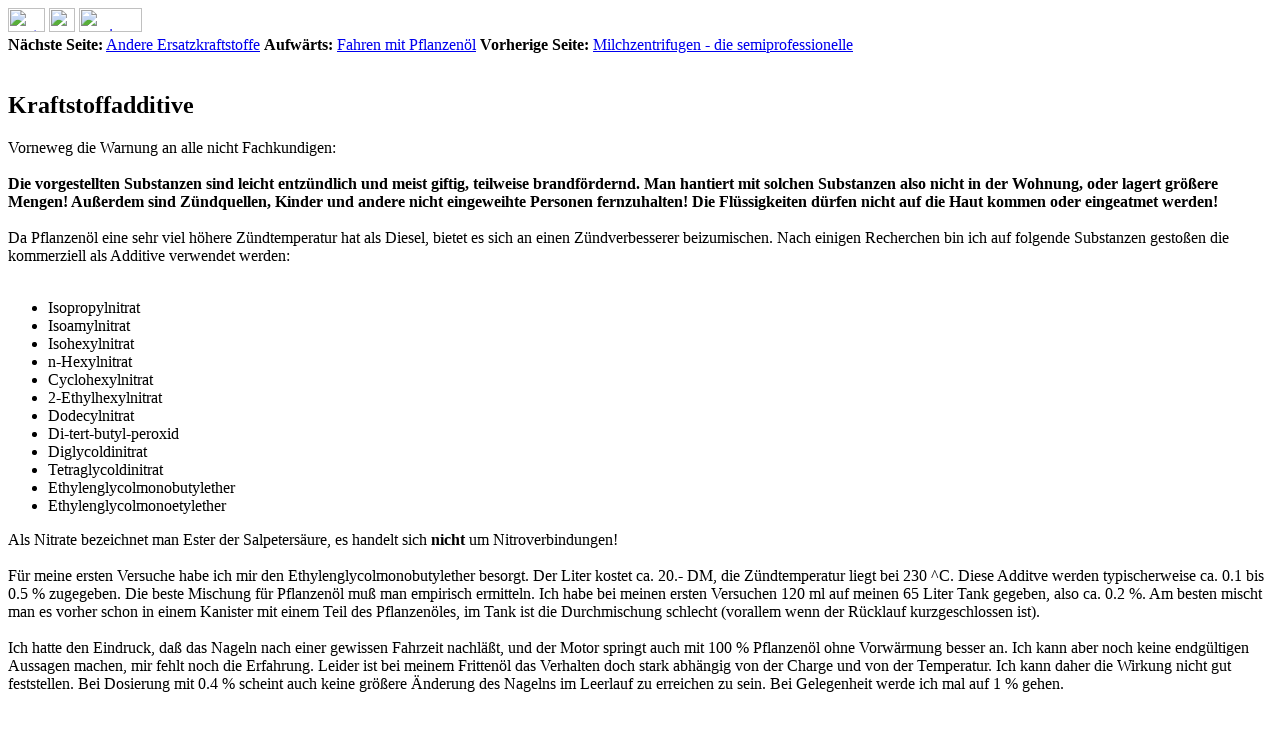

--- FILE ---
content_type: text/html
request_url: http://pflanzenoel-fritz.de/deutsch/node66.html
body_size: 3084
content:
<!DOCTYPE HTML PUBLIC "-//W3C//DTD HTML 3.2 Final//EN">

<!--Converted with LaTeX2HTML 2002-2-1 (1.70)
original version by:  Nikos Drakos, CBLU, University of Leeds
* revised and updated by:  Marcus Hennecke, Ross Moore, Herb Swan
* with significant contributions from:
  Jens Lippmann, Marek Rouchal, Martin Wilck and others -->
<HTML>
<HEAD>
<TITLE>Kraftstoffadditive</TITLE>
<META NAME="description" CONTENT="Kraftstoffadditive">
<META NAME="keywords" CONTENT="homepage">
<META NAME="resource-type" CONTENT="document">
<META NAME="distribution" CONTENT="global">

<META HTTP-EQUIV="Content-Type" CONTENT="text/html; charset=iso-8859-1">
<META NAME="Generator" CONTENT="LaTeX2HTML v2002-2-1">
<META HTTP-EQUIV="Content-Style-Type" CONTENT="text/css">

<LINK REL="STYLESHEET" HREF="homepage.css">

<LINK REL="next" HREF="node67.html">
<LINK REL="previous" HREF="node60.html">
<LINK REL="up" HREF="node28.html">
<LINK REL="next" HREF="node67.html">
</HEAD>

<BODY >
<!--Navigation Panel-->
<A NAME="tex2html932"
  HREF="node67.html">
<IMG WIDTH="37" HEIGHT="24" ALIGN="BOTTOM" BORDER="0" ALT="next"
 SRC="file:/usr/share/lib/latex2html/icons/next.png"></A> 
<A NAME="tex2html930"
  HREF="node28.html">
<IMG WIDTH="26" HEIGHT="24" ALIGN="BOTTOM" BORDER="0" ALT="up"
 SRC="file:/usr/share/lib/latex2html/icons/up.png"></A> 
<A NAME="tex2html924"
  HREF="node65.html">
<IMG WIDTH="63" HEIGHT="24" ALIGN="BOTTOM" BORDER="0" ALT="previous"
 SRC="file:/usr/share/lib/latex2html/icons/prev.png"></A>   
<BR>
<B> N&auml;chste Seite:</B> <A NAME="tex2html933"
  HREF="node67.html">Andere Ersatzkraftstoffe</A>
<B> Aufw&auml;rts:</B> <A NAME="tex2html931"
  HREF="node28.html">Fahren mit Pflanzenöl</A>
<B> Vorherige Seite:</B> <A NAME="tex2html925"
  HREF="node65.html">Milchzentrifugen - die semiprofessionelle</A>
<BR>
<BR>
<!--End of Navigation Panel-->

<H2><A NAME="SECTION000414000000000000000">
Kraftstoffadditive</A>
</H2>
Vorneweg die Warnung an alle nicht Fachkundigen:
<BR>
<BR>
<B>Die vorgestellten Substanzen sind leicht entz&#252;ndlich und meist giftig, 
teilweise brandf&#246;rdernd. Man hantiert mit solchen Substanzen also nicht in 
der Wohnung, oder lagert gr&#246;&#223;ere Mengen! Au&#223;erdem sind Z&#252;ndquellen, 
Kinder und andere nicht eingeweihte Personen fernzuhalten! Die 
Fl&#252;ssigkeiten d&#252;rfen nicht auf die Haut kommen oder eingeatmet werden!</B>
<BR>
<BR>
Da Pflanzen&#246;l eine sehr viel h&#246;here Z&#252;ndtemperatur hat als Diesel, 
bietet es sich an einen Z&#252;ndverbesserer beizumischen. Nach einigen 
Recherchen bin ich auf folgende Substanzen gesto&#223;en die kommerziell
als Additive verwendet werden:
<BR>
<BR>

<UL>
<LI>Isopropylnitrat
</LI>
<LI>Isoamylnitrat
</LI>
<LI>Isohexylnitrat
</LI>
<LI>n-Hexylnitrat
</LI>
<LI>Cyclohexylnitrat
</LI>
<LI>2-Ethylhexylnitrat
</LI>
<LI>Dodecylnitrat
</LI>
<LI>Di-tert-butyl-peroxid
</LI>
<LI>Diglycoldinitrat
</LI>
<LI>Tetraglycoldinitrat
</LI>
<LI>Ethylenglycolmonobutylether
</LI>
<LI>Ethylenglycolmonoetylether
</LI>
</UL>

<P>
Als Nitrate bezeichnet man Ester der Salpeters&#228;ure, es handelt sich 
<B>nicht</B> um Nitroverbindungen!
<BR>
<BR>
F&#252;r meine ersten Versuche habe ich mir den Ethylenglycolmonobutylether 
besorgt. Der Liter kostet ca. 20.- DM, die Z&#252;ndtemperatur liegt bei 
230 ^C. Diese Additve werden typischerweise ca. 0.1 bis 0.5 % zugegeben.
Die beste Mischung f&#252;r Pflanzen&#246;l mu&#223; man empirisch ermitteln. Ich habe 
bei meinen ersten Versuchen 120 ml auf meinen 65 Liter Tank gegeben, 
also ca. 0.2 %. Am besten mischt man es vorher schon in einem Kanister 
mit einem Teil des Pflanzen&#246;les, im Tank ist die Durchmischung schlecht 
(vorallem wenn der R&#252;cklauf kurzgeschlossen ist).
<BR>
<BR>
Ich hatte den Eindruck, da&#223; das Nageln nach einer gewissen Fahrzeit nachl&#228;&#223;t, und 
der Motor springt auch mit 100 % Pflanzen&#246;l ohne Vorw&#228;rmung besser an.
Ich kann aber noch keine endg&#252;ltigen Aussagen machen, mir fehlt noch 
die Erfahrung. Leider ist bei meinem Fritten&#246;l das Verhalten doch stark
abh&#228;ngig von der Charge und von der Temperatur. Ich kann daher die Wirkung 
nicht gut feststellen. Bei Dosierung mit 0.4 % scheint auch keine 
gr&#246;&#223;ere &#196;nderung des Nagelns im Leerlauf zu erreichen zu sein. Bei 
Gelegenheit werde ich mal auf 1 % gehen.
<BR>
<P>

<P><P>
<BR>
Erste Erfahrungen (wird weitergef&#252;hrt...):
<BR>
Momentan fahre ich 100% Fritten&#246;l. Nach ein paar Tankf&#252;llungen schien
es mir als w&#252;rde der Motor auch nach l&#228;ngeren Autobahnetappen bei denen 
er sicher ordentlich warm wurde, mehr als normal nageln. Daher habe
ich gleich mal Fritten&#246;l mit ca. 1% Ethylenglycolmonoetylether nachgetankt,
und siehe da nach 3 Tagen war das Laufger&#228;usch wieder ganz weich, wie ich 
das gewohnt war! Ich vermute nach dieser Beobachtung, da&#223; der Zusatz
eine reinigende Wirkung auf die D&#252;sen oder evtl. sogar den gesamten 
Brennraum hat. Auch das Anspringen am Morgen ging hervorragend und ohne
das &#252;bliche Auf- und Abschwingen der Standgasdrehzahl im kalten Zustand!
Andere Erkl&#228;rung w&#228;re, da&#223; sich die Substanz erst mit den Molek&#252;len des
Tankinhaltes ``verbinden'' mu&#223;te, was durch die Z&#228;higkeit des 
Pflanzen&#246;les evtl. tats&#228;chlich solange dauern k&#246;nnte...
<BR>
Nachdem ich jetzt (08/2001) wieder einige Kilometer mit 100% P&#246;l gefahren
bin (ohne Additiv) hat mein Motor wieder recht genagelt. Daraufhin habe ich
wieder Ethylenglycolmonobutylether in 0.2 % zugegeben und es hat sich 
wieder innerhalb von ca. 2 Tagen das normale, weiche Laufger&#228;usch eingestellt
...
<BR>
Ich muss sagen, dass ich bei meinen &#214;lqualit&#228;ten relativ starkes Verkoken
habe, was ich an dem zunehmenden Nageln vorallem im Standgas feststelle.
Als Dauerl&#246;sung sollte man also auf jeden Fall &#252;ber eine regelm&#228;ssige Zugabe
von Reinigungsadditiven nachdenken.
<BR>
<BR>
Mittlerweilen habe ich ein kommerzielles Additivpaket aufgetan, das ich nun
schon etliche tausend km fahre, und siehe da das Nageln bleibt aus!
Wer es haben will kann mich anmailen, leider kann ich es aber nur an
Selbstabholer abgeben.
<BR>
<P>
<HR>
<!--Navigation Panel-->
<A NAME="tex2html932"
  HREF="node67.html">
<IMG WIDTH="37" HEIGHT="24" ALIGN="BOTTOM" BORDER="0" ALT="next"
 SRC="file:/usr/share/lib/latex2html/icons/next.png"></A> 
<A NAME="tex2html930"
  HREF="node28.html">
<IMG WIDTH="26" HEIGHT="24" ALIGN="BOTTOM" BORDER="0" ALT="up"
 SRC="file:/usr/share/lib/latex2html/icons/up.png"></A> 
<A NAME="tex2html924"
  HREF="node65.html">
<IMG WIDTH="63" HEIGHT="24" ALIGN="BOTTOM" BORDER="0" ALT="previous"
 SRC="file:/usr/share/lib/latex2html/icons/prev.png"></A>   
<BR>
<B> N&auml;chste Seite:</B> <A NAME="tex2html933"
  HREF="node67.html">Andere Ersatzkraftstoffe</A>
<B> Aufw&auml;rts:</B> <A NAME="tex2html931"
  HREF="node28.html">Fahren mit Pflanzenöl</A>
<B> Vorherige Seite:</B> <A NAME="tex2html925"
  HREF="node65.html">Milchzentrifugen - die semiprofessionelle</A>
<!--End of Navigation Panel-->
<ADDRESS>
N. Fritz
2006-03-31
</ADDRESS>
</BODY>
</HTML>
